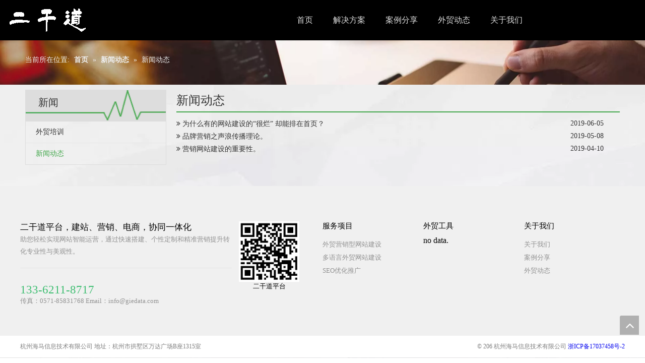

--- FILE ---
content_type: text/html;charset=utf-8
request_url: http://www.giedata.com/ic268014.html
body_size: 12170
content:
<!DOCTYPE html> <html lang="zh" prefix="og: http://ogp.me/ns#" style="height: auto;"> <head> <title>杭州海马信息技术有限公司</title> <meta name="keywords" content=""/> <meta name="description" content=""/> <link data-type="dns-prefetch" data-domain="jmrorwxhjinlln5q.leadongcdn.com" rel="dns-prefetch" href="//jmrorwxhjinlln5q.leadongcdn.com"> <link data-type="dns-prefetch" data-domain="iprorwxhjinlln5q.leadongcdn.com" rel="dns-prefetch" href="//iprorwxhjinlln5q.leadongcdn.com"> <link data-type="dns-prefetch" data-domain="rqrorwxhjinlln5q.leadongcdn.com" rel="dns-prefetch" href="//rqrorwxhjinlln5q.leadongcdn.com"> <link rel="amphtml" href="http://www.giedata.com/amp/ic268014.html"/> <link rel="canonical" href="/ic268014.html"/> <meta name="applicable-device" content="pc,mobile"/> <meta http-equiv="Cache-Control" content="no-transform"/> <meta http-equiv="X-UA-Compatible" content="IE=edge"/> <meta name="renderer" content="webkit"/> <meta http-equiv="Content-Type" content="text/html; charset=utf-8"/> <meta name="viewport" content="width=device-width, initial-scale=1, user-scalable=no"/> <link rel="icon" href="//iprorwxhjinlln5q.leadongcdn.com/cloud/lmBqoKmkRloSnnrlipnq/favicon.ico"> <link type="text/css" rel="stylesheet" href="//iprorwxhjinlln5q.leadongcdn.com/concat/tpiiKBwdaaRyiSqomjqiporlmkl/static/assets/widget/style/component/articlecategory/slightsubmenu.css,/static/assets/widget/style/component/articlecategory/articlecategory.css,/static/assets/widget/style/component/bindAccount/bindAccount.css,/static/assets/widget/style/component/userLoginStatus/userLoginStatus.css,/develop/aIKfApUKhnGg-cmAfUpKVJisE-GvUApKfKKUAU-jnBqrKpiprrjkiklrir-jmBqrKmijrqjriolijr/style.css,/static/assets/widget/style/component/faqList/faqList.css,/static/assets/widget/style/component/articleListNew/public/public.css,/static/assets/widget/script/plugins/smartmenu/css/navigation.css,/static/assets/widget/style/component/position/position.css,/static/assets/style/bootstrap/cus.bootstrap.grid.system.css,/static/assets/style/fontAwesome/4.7.0/css/font-awesome.css,/static/assets/style/iconfont/iconfont.css,/static/assets/widget/script/plugins/gallery/colorbox/colorbox.css,/static/assets/style/bootstrap/cus.bootstrap.grid.system.split.css"/> <link type="text/css" rel="stylesheet" href="//rqrorwxhjinlln5q.leadongcdn.com/concat/vmirKB6wwzRyiSqomjqiporlmkl/static/assets/widget/script/plugins/picture/animate.css,/static/assets/widget/style/component/pictureNew/widget_setting_description/picture.description.css,/static/assets/widget/style/component/pictureNew/public/public.css"/> <link href="//jmrorwxhjinlln5q.leadongcdn.com/theme/ipjkKBkolmSRonmkRliSljnnRloSRmjSirroimijiprrnr/style/style.css" type="text/css" rel="stylesheet" data-theme="true" data-static="false"/><style>@media(min-width:990px){[data-type="rows"][data-level="rows"]{display:flex}}</style> <style guid='u_93dad5181b3541f2a60fe6de0d290e0b' emptyRender='true' placeholder='true' type='text/css'></style> <link href="//iprorwxhjinlln5q.leadongcdn.com/site-res/rrkkKBkolmSRjinllnSRrqkmrnRliSkjmklnRpjSjrrkiiiriikoRriSqokkrjmnrrrrSRnk.css?1672917684039" rel="stylesheet" data-extStyle="true" type="text/css" data-extAttr="20230110111630"/><style guid='c377bb1d-6b43-4034-a86c-dbf56f696ee8' pm_pageStaticHack='' forJump='true' respond='true' jumpName='respond' pm_styles='respond' type='text/css'>.backstage-stwidgets-settingwrap .sitewidget-articleListNew-20150121121016 .sitewidget-bd .txtl{text-align:left}.backstage-stwidgets-settingwrap .sitewidget-articleListNew-20150121121016 .sitewidget-bd .txtc{text-align:center}.backstage-stwidgets-settingwrap .sitewidget-articleListNew-20150121121016 .sitewidget-bd .txtr{text-align:right}</style><script type="text/javascript" src="//rqrorwxhjinlln5q.leadongcdn.com/static/t-7qBmBKiKqomjqiporlmkj/assets/script/jquery-1.11.0.concat.js"></script> <script type="text/javascript" src="//jmrorwxhjinlln5q.leadongcdn.com/develop/aIKfApUKhnGg-dRfKApUgJDEO-GvUApKfKKUAU-joBqrKpiprqioiqlnlj-jmBqrKmijrqjriolijr/xlx23list.js"></script> <script guid='00a84ad3-5691-4a43-985c-1941643677b6' pm_pageStaticHack='true' jumpName='head' pm_scripts='head' type='text/javascript'>try{(function(window,undefined){var phoenixSite=window.phoenixSite||(window.phoenixSite={});phoenixSite.lanEdition="ZH_CN";var page=phoenixSite.page||(phoenixSite.page={});page.cdnUrl="//iprorwxhjinlln5q.leadongcdn.com";page.siteUrl="http://www.giedata.com";page.lanEdition=phoenixSite.lanEdition;page._menu_prefix="";page._pId="iFApKcUeYPfE";phoenixSite._sViewMode="true";phoenixSite._templateSupport="true";phoenixSite._singlePublish="false"})(this)}catch(e){try{console&&console.log&&console.log(e)}catch(e){}};</script> <!--[if lt IE 9]><style guid='u_ff0361ef01c14818b860cffc5877a6cd' type='text/css'>.col-md-1,.col-md-2,.col-md-3,.col-md-4,.col-md-5,.col-md-6,.col-md-7,.col-md-8,.col-md-9,.col-md-10,.col-md-11,.col-md-12{float:left}.col-md-12{width:100%}.col-md-11{width:91.66666666666666%}.col-md-10{width:83.33333333333334%}.col-md-9{width:75%}.col-md-8{width:66.66666666666666%}.col-md-7{width:58.333333333333336%}.col-md-6{width:50%}.col-md-5{width:41.66666666666667%}.col-md-4{width:33.33333333333333%;*width:33.2%}.col-md-3{width:25%}.col-md-2{width:16.666666666666664%}.col-md-1{width:8.333333333333332%}</style> <script src="//rqrorwxhjinlln5q.leadongcdn.com/static/assets/script/plugins/bootstrap/respond.src.js?_=1672917684039"></script> <link href="//jmrorwxhjinlln5q.leadongcdn.com/respond-proxy.html" id="respond-proxy" rel="respond-proxy"/> <link href="/assets/respond/respond.proxy.gif" id="respond-redirect" rel="respond-redirect"/> <script src="/assets/respond/respond.proxy.js?_=1672917684039"></script><![endif]--> <script id='u_a0fb824dda504bcbb4148b11c876a7d4' guid='u_a0fb824dda504bcbb4148b11c876a7d4' pm_script='init_top' type='text/javascript'>try{(function(window,undefined){var datalazyloadDefaultOptions=window.datalazyloadDefaultOptions||(window.datalazyloadDefaultOptions={});datalazyloadDefaultOptions["version"]="2.0.1";datalazyloadDefaultOptions["isMobileViewer"]="false";datalazyloadDefaultOptions["hasCLSOptimizeAuth"]="false";datalazyloadDefaultOptions["_version"]="2.0.0";datalazyloadDefaultOptions["isPcOptViewer"]="true";datalazyloadDefaultOptions["isPcOptViewer"]="false"})(this)}catch(e){try{console&&console.log&&console.log(e)}catch(e){}};</script> <script id='u_b7300f9bc1c845b982119329121f7145' guid='u_b7300f9bc1c845b982119329121f7145' type='text/javascript'>try{var thisUrl=location.host;var referUrl=document.referrer;if(referUrl.indexOf(thisUrl)==-1)localStorage.setItem("landedPage",document.URL)}catch(e){try{console&&console.log&&console.log(e)}catch(e){}};</script> </head> <body class=" frontend-body-canvas"> <div id='backstage-headArea' headFlag='1'><div class="outerContainer" data-mobileBg="true" id="outerContainer_1470302588440" data-type="outerContainer" data-level="rows"><div class="container-opened" data-type="container" data-level="rows" cnttype="backstage-container-mark"><div class="row" data-type="rows" data-level="rows" data-attr-xs="null" data-attr-sm="null"><div class="col-md-2" id="column_1470302575873" data-type="columns" data-level="columns"><div id="location_1470302575875" data-type="locations" data-level="rows"><div class="backstage-stwidgets-settingwrap" scope="0" settingId="eNfpPVOqMCmE" id="component_eNfpPVOqMCmE" relationCommonId="iFApKcUeYPfE" classAttr="sitewidget-logo-20190521160319"> <div class="sitewidget-pictureNew sitewidget-logo sitewidget-logo-20190521160319"> <div class="sitewidget-bd"> <style>.sitewidget-logo-20190521160319 img{filter:blur(0);transition:filter .5s ease}</style> <div class="picture-resize-wrap " style="position: relative; width: 100%; text-align: left; "> <span class="picture-wrap pic-style-default 666 " data-ee="" id="picture-wrap-eNfpPVOqMCmE" style="display: inline-block; position: relative;max-width: 100%;"> <a class="imgBox mobile-imgBox" style="display: inline-block; position: relative;max-width: 100%;" href="/index.html" target="_blank" rel="noopener"> <img src="//iprorwxhjinlln5q.leadongcdn.com/cloud/lmBqoKmkRloSonnmqinp/hmlogo.png" alt="hmlogo" title="hmlogo" phoenixLazyload='true'/> </a> </span> </div> </div> </div> </div> <script type="text/x-pc-opt-script" data-id="eNfpPVOqMCmE" data-alias="logo" data-jsOptimization='true'>(function(window,$,undefined){try{(function(window,$,undefined){var respSetting={},temp;$(function(){$("#picture-wrap-eNfpPVOqMCmE").on("webkitAnimationEnd webkitTransitionEnd mozAnimationEnd MSAnimationEnd oanimationend animationend",function(){var rmClass="animated bounce zoomIn pulse rotateIn swing fadeIn bounceInDown bounceInLeft bounceInRight bounceInUp fadeInDownBig fadeInLeftBig fadeInRightBig fadeInUpBig zoomInDown zoomInLeft zoomInRight zoomInUp";$(this).removeClass(rmClass)});var version=
$.trim("20200313131553");if(!!!version)version=undefined;if(phoenixSite.phoenixCompSettings&&typeof phoenixSite.phoenixCompSettings.logo!=="undefined"&&phoenixSite.phoenixCompSettings.logo.version==version&&typeof phoenixSite.phoenixCompSettings.logo.logoLoadEffect=="function"){phoenixSite.phoenixCompSettings.logo.logoLoadEffect("eNfpPVOqMCmE",".sitewidget-logo-20190521160319","","",respSetting);if(!!phoenixSite.phoenixCompSettings.logo.version&&phoenixSite.phoenixCompSettings.logo.version!="1.0.0")loadAnimationCss();
return}var resourceUrl="//iprorwxhjinlln5q.leadongcdn.com/static/assets/widget/script/compsettings/comp.logo.settings.js?_\x3d1672917684039";if(phoenixSite&&phoenixSite.page){var cdnUrl=phoenixSite.page.cdnUrl;resourceUrl=cdnUrl+"/static/assets/widget/script/compsettings/comp.logo.settings.js?_\x3d1672917684039"}var callback=function(){phoenixSite.phoenixCompSettings.logo.logoLoadEffect("eNfpPVOqMCmE",".sitewidget-logo-20190521160319","","",respSetting);if(!!phoenixSite.phoenixCompSettings.logo.version&&
phoenixSite.phoenixCompSettings.logo.version!="1.0.0")loadAnimationCss()};if(phoenixSite.cachedScript)phoenixSite.cachedScript(resourceUrl,callback());else $.getScript(resourceUrl,callback())});function loadAnimationCss(){var link=document.createElement("link");link.rel="stylesheet";link.type="text/css";link.href="//rqrorwxhjinlln5q.leadongcdn.com/static/assets/widget/script/plugins/picture/animate.css?1672917684039";var head=document.getElementsByTagName("head")[0];head.appendChild(link)}})(window,
jQuery)}catch(e){try{console&&console.log&&console.log(e)}catch(e){}}})(window,$);</script> </div></div><div class="col-md-8" id="column_1470551360437" data-type="columns" data-level="columns"><div id="location_1470551360438" data-type="locations" data-level="rows"><div class="backstage-stwidgets-settingwrap" scope="0" settingId="jEUpkVgfNcet" id="component_jEUpkVgfNcet" relationCommonId="iFApKcUeYPfE" classAttr="sitewidget-navigation_style-20160807142710"> <div class="sitewidget-navigation_style sitewidget-navnew fix sitewidget-navigation_style-20160807142710 navnew-wide-style中文dWQWpwNINq navnew-style中文dWQWpwNINq "> <div class="navnew-thumb" style="background-color:rgb(72, 72, 72)"> <p class="navnew-thumb-title sitewidget-bd" style="color:#fff; font-size:16px;"> 菜单 </p> <a href="javascript:;" class="navnew-thumb-fix"> <span class="nav-thumb-ham first" style="background-color:#fff"></span> <span class="nav-thumb-ham second" style="background-color:#fff"></span> <span class="nav-thumb-ham third" style="background-color:#fff"></span> </a> </div> <ul class="navnew smsmart navnew-wide-substyle-new0 "> <li id="parent_0" class="navnew-item navLv1 " data-visible="1"> <a id="nav_3712334" target="_self" rel="" class="navnew-link" data-currentIndex="" href="/"><i class="icon "></i><span class="text-width">首页</span> </a> <span class="navnew-separator"></span> </li> <li id="parent_1" class="navnew-item navLv1 " data-visible="1"> <a id="nav_3712284" target="_self" rel="" class="navnew-link" data-currentIndex="" href="/chanpinjifuwu.html"><i class="icon "></i><span class="text-width">解决方案</span> </a> <span class="navnew-separator"></span> <ul class="navnew-sub1"> <li class="navnew-sub1-item navLv2" data-visible="1"> <a id="nav_4270514" class="navnew-sub1-link" target="_self" rel="" data-currentIndex='' href="/webdesign.html"> <i class="icon undefined"></i>外贸营销型网站建设</a> </li> <li class="navnew-sub1-item navLv2" data-visible="1"> <a id="nav_4270524" class="navnew-sub1-link" target="_self" rel="" data-currentIndex='' href="/multi-language.html"> <i class="icon undefined"></i>多语言外贸网站建设</a> </li> <li class="navnew-sub1-item navLv2" data-visible="1"> <a id="nav_4270534" class="navnew-sub1-link" target="_self" rel="" data-currentIndex='' href="/SEO.html"> <i class="icon undefined"></i>SEO优化推广</a> </li> </ul> </li> <li id="parent_2" class="navnew-item navLv1 " data-visible="1"> <a id="nav_3712294" target="_self" rel="" class="navnew-link" data-currentIndex="" href="/wangzhanzhuti.html"><i class="icon "></i><span class="text-width">案例分享</span> </a> <span class="navnew-separator"></span> </li> <li id="parent_3" class="navnew-item navLv1 " data-visible="1"> <a id="nav_3712344" target="_self" rel="" class="navnew-link" data-currentIndex="" href="/Foreign-trade.html"><i class="icon "></i><span class="text-width">外贸动态</span> </a> <span class="navnew-separator"></span> </li> <li id="parent_4" class="navnew-item navLv1 " data-visible="1"> <a id="nav_3712274" target="_self" rel="" class="navnew-link" data-currentIndex="" href="/aboutus.html"><i class="icon "></i><span class="text-width">关于我们</span> </a> <span class="navnew-separator"></span> </li> </ul> </div> </div> <script type="text/x-pc-opt-script" data-id="jEUpkVgfNcet" data-alias="navigation_style" data-jsOptimization='true'>(function(window,$,undefined){try{$(function(){if(phoenixSite.phoenixCompSettings&&typeof phoenixSite.phoenixCompSettings.navigation_style!=="undefined"&&typeof phoenixSite.phoenixCompSettings.navigation_style.navigationStyle=="function"){phoenixSite.phoenixCompSettings.navigation_style.navigationStyle(".sitewidget-navigation_style-20160807142710","","navnew-wide-substyle-new0","2","0","100px","0","0");return}$.getScript("//jmrorwxhjinlln5q.leadongcdn.com/static/assets/widget/script/compsettings/comp.navigation_style.settings.js?_\x3d1762575621975",
function(){phoenixSite.phoenixCompSettings.navigation_style.navigationStyle(".sitewidget-navigation_style-20160807142710","","navnew-wide-substyle-new0","2","0","100px","0","0")})})}catch(e){try{console&&console.log&&console.log(e)}catch(e){}}})(window,$);</script> </div></div><div class="col-md-2" id="column_1473668323836" data-type="columns" data-level="columns"><div id="location_1473668323837" data-type="locations" data-level="rows"><script id='u_edf136bc6957492ea3ef9418895fb00d' guid='u_5f79806bd18242fc8a81009aea1dcae4' renderEmptyFake='true' pm_script='u_edf136bc6957492ea3ef9418895fb00d' jumpTo='dynamic' type='text/javascript'></script> </div></div></div></div></div><script type="text" attr="mobileHeadArea">{"mobilenHeadBtnFlage":"false","mobilenHeadBgcolor":null,"mobilenHeadFontcolor":null}</script></div><div id="backstage-bodyArea"><div class="outerContainer" data-mobileBg="true" id="outerContainer_1425366742592" data-type="outerContainer" data-level="rows"><div class="container" data-type="container" data-level="rows" cnttype="backstage-container-mark"><div class="row" data-type="rows" data-level="rows" data-attr-xs="" data-attr-sm=""><div class="col-md-12" id="column_1425366736068" data-type="columns" data-level="columns"><div id="location_1425366736069" data-type="locations" data-level="rows"><div class="backstage-stwidgets-settingwrap" scope="0" settingId="hIpAPgBKiWyj" id="component_hIpAPgBKiWyj" relationCommonId="iFApKcUeYPfE" classAttr="sitewidget-position-20150126161948"> <div class="sitewidget-position sitewidget-position-20150126161948"> <div class="sitewidget-bd fix "> <span class="sitewidget-position-description sitewidget-position-icon">当前所在位置:</span> <span itemprop="itemListElement" itemscope="" itemtype="https://schema.org/ListItem"> <a itemprop="item" href="/"> <span itemprop="name">首页</span> </a> <meta itemprop="position" content="1"> </span> &raquo; <span itemprop="itemListElement" itemscope="" itemtype="https://schema.org/ListItem"> <a itemprop="item" href="/news.html"> <span itemprop="name">新闻动态</span> </a> <meta itemprop="position" content="2"> </span> &raquo; <span class="sitewidget-position-current">新闻动态</span> </div> </div> <script type="text/x-pc-opt-script" data-id="hIpAPgBKiWyj" data-alias="position" data-jsOptimization='true'>(function(window,$,undefined){})(window,$);</script> </div> </div></div></div></div></div><div class="outerContainer" data-mobileBg="true" id="outerContainer_1417068104812" data-type="outerContainer" data-level="rows"><div class="container" data-type="container" data-level="rows" cnttype="backstage-container-mark"><div class="row" data-type="rows" data-level="rows" data-attr-xs="" data-attr-sm=""><div class="col-md-3" id="column_1422258066557" data-type="columns" data-level="columns"><div class="row" data-type="rows" data-level="rows"><div class="col-md-12" id="column_1423186953944" data-type="columns" data-level="columns"><div id="location_1423186953945" data-type="locations" data-level="rows"><div class="backstage-stwidgets-settingwrap" scope="0" settingId="kIfUuqVKDGwZ" data-speedType="hight" id="component_kIfUuqVKDGwZ" relationCommonId="iFApKcUeYPfE" classAttr="sitewidget-articleCate-20150206094322"> <div class="sitewidget-articlecategory sitewidget-articleCate-20150206094322 category-default-gray"> <div class="sitewidget-hd"> <h2>新闻<span class="sitewidget-thumb todown"><i class="fa fa-angle-down" aria-hidden="true"></i></span></h2> </div> <div class="sitewidget-bd"> <ul id="" class="submenu-default-gray slight-submenu-wrap "> <li class="artLi "> <a class=" " href="/ic258014.html" title="外贸培训">外贸培训</a> </li> <li class="artLi on "> <a class=" " href="/ic268014.html" title="新闻动态">新闻动态</a> </li> </ul> </div> </div> <script type="text/x-pc-opt-script" data-id="kIfUuqVKDGwZ" data-alias="articleCate" data-jsOptimization='true'>(function(window,$,undefined){try{$(function(){phoenixSite.sitewidgets.articlecategoryThumbToggle(".sitewidget-articleCate-20150206094322");$(".sitewidget-articleCate-20150206094322 .artLi.on").parents(".artLi").each(function(){$(this).addClass("on")})})}catch(e){try{console&&console.log&&console.log(e)}catch(e){}}try{(function(window,$,undefined){$(function(){$(".sitewidget-articleCate-20150206094322 .with-submenu,.sitewidget-articleCate-20150206094322 .submenu-default-gray").slightSubmenu({buttonActivateEvents:"click click",
submenuOpeneTime:400});$(".sitewidget-articleCate-20150206094322 .submenu-default-simple").slightSubmenu({buttonActivateEvents:"click click",submenuOpeneTime:10})});$(function(){var subListOn=$(".sitewidget-articleCate-20150206094322 .slight-submenu-wrap ul .on");if(subListOn.length){subListOn.parent().show();subListOn.parent().siblings(".slight-submenu-button").addClass("opened")}})})(window,jQuery)}catch(e){try{console&&console.log&&console.log(e)}catch(e){}}try{$(function(){})}catch(e){try{console&&
console.log&&console.log(e)}catch(e){}}})(window,$);</script> </div> </div></div></div></div><div class="col-md-9" id="column_846b1415737845e69bdefa3da2ff43e8" data-type="columns" data-level="columns"><div id="location_1417068170363" data-type="locations" data-level="rows"> <style>.sitewidget-articleListNew-20150121121016 em{font-style:italic}</style> <div class="backstage-stwidgets-settingwrap" scope="0" settingId="UCAKkVBfDjpZ" data-speedType="hight" id="component_UCAKkVBfDjpZ" relationCommonId="iFApKcUeYPfE" classAttr="sitewidget-articleListNew-20150121121016" name="articleListNew"> <div class="sitewidget-articlelist sitewidget-articleListNew-20150121121016"> <div class="sitewidget-hd"> <h2>新闻动态</h2> </div> <div class="sitewidget-bd"> <div> </div> <div class="sitewidget-prodlist-description"></div> <div class="articlelist-onecolumn articlelist-scroll-event "> <ul class="fix"> <li class="articlelist-item"> <div class="fix"> <div class="article-column-title"> <div class=""> <div class="article-title-ellipsis article-padding article-no-padding-left "> <a><i class="fa fa-angle-double-right"></i></a> <a href="/id3013035.html" title="为什么有的网站建设的“很烂” 却能排在首页？" class="article-column-links">为什么有的网站建设的“很烂” 却能排在首页？</a> </div> </div> </div> <span class="article-column-time"> 2019-06-05 </span> </div> </li> <li class="articlelist-item"> <div class="fix"> <div class="article-column-title"> <div class=""> <div class="article-title-ellipsis article-padding article-no-padding-left "> <a><i class="fa fa-angle-double-right"></i></a> <a href="/id3313035.html" title="品牌营销之声浪传播理论。" class="article-column-links">品牌营销之声浪传播理论。</a> </div> </div> </div> <span class="article-column-time"> 2019-05-08 </span> </div> </li> <li class="articlelist-item"> <div class="fix"> <div class="article-column-title"> <div class=""> <div class="article-title-ellipsis article-padding article-no-padding-left "> <a><i class="fa fa-angle-double-right"></i></a> <a href="/id3923035.html" title="营销网站建设的重要性。" class="article-column-links">营销网站建设的重要性。</a> </div> </div> </div> <span class="article-column-time"> 2019-04-10 </span> </div> </li> </ul> </div> <div class="paging-wrap txtl fix"> </div> </div> </div> </div> <script type="text/x-pc-opt-script" data-id="UCAKkVBfDjpZ" data-alias="articleListNew" data-jsOptimization='true'>(function(window,$,undefined){try{(function(window,jQuery,undefined){$(function(){var categoryIdPagination="eEKpAUWFbdfZ";if(categoryIdPagination=="-1")$.cookie("PFCCA","",{expires:-1});else $.cookie("PFCCA","infoGroupId_"+categoryIdPagination,{expires:24*60*60,path:"/"})})})(window,jQuery)}catch(e){try{console&&console.log&&console.log(e)}catch(e){}}try{$(function(){})}catch(e){try{console&&console.log&&console.log(e)}catch(e){}}try{var sitewidgets=phoenixSite.sitewidgets;if(!sitewidgets.jumpToPage||
!sitewidgets.ajaxJumpToPage||!sitewidgets.userDomainAjaxJumpToPage){sitewidgets.jumpToPage=function(pageClass,settingId,herf){var jumpPageNum=$("#jumpPageNum"+settingId).val();if(sitewidgets.page_count(jumpPageNum,pageClass,settingId))return;if(jumpPageNum==1){herf=herf.replace("PAGE_NUM",jumpPageNum+"");if(herf.endsWith("-p1.html"))herf=herf.replace(/-p1.html/g,".html");else if(herf.endsWith("-p1"))herf=herf.replace(/-p1/g,"");else if(herf.endsWith("page-1"))herf=herf.replace(/page-1/g,"")}else herf=
herf.replace("PAGE_NUM",parseInt(jumpPageNum));window.location.href=herf};sitewidgets.ajaxJumpToPage=function(pageClass,ajaxFunctionName,settingId,ajaxParam){var jumpPageNum=$("#jumpPageNum"+settingId).val();if(sitewidgets.page_count(jumpPageNum,pageClass,settingId))return;eval(ajaxFunctionName+"('"+settingId+"','"+jumpPageNum+"','"+ajaxParam+"')")};sitewidgets.userDomainAjaxJumpToPage=function(pageClass,settingId,ajaxFunctionName){var jumpPageNum=$("#jumpPageNum"+settingId).val();if(sitewidgets.page_count(jumpPageNum,
pageClass,settingId))return;eval(ajaxFunctionName+"('"+jumpPageNum+"')")};sitewidgets.page_count=function(jumpPageNum,pageClass,settingId){if(jumpPageNum=="")return true;if(isNaN(parseInt(jumpPageNum)))return true;if(parseInt(jumpPageNum)<1)return true;var lastNum=$("."+pageClass+'[data-mark\x3d"'+settingId+'"] a:not(#nextPage):last').html();if(parseInt(jumpPageNum)>parseInt(lastNum))return true}}}catch(e){try{console&&console.log&&console.log(e)}catch(e){}}})(window,$);</script> </div></div></div></div></div><div class="outerContainer" data-mobileBg="true" id="outerContainer_1471232999024" data-type="outerContainer" data-level="rows"><div class="container" data-type="container" data-level="rows" cnttype="backstage-container-mark"><div class="row" data-type="rows" data-level="rows" data-attr-xs="" data-attr-sm=""><div class="col-md-12" id="column_1471232971596" data-type="columns" data-level="columns"><div id="location_1471232971599" data-type="locations" data-level="rows"><div class="backstage-stwidgets-settingwrap" id="component_UgKUPBLpFMqZ" data-scope="0" data-settingId="UgKUPBLpFMqZ" data-relationCommonId="iFApKcUeYPfE" data-classAttr="sitewidget-placeHolder-20160815115020"> <div class="sitewidget-placeholder sitewidget-placeHolder-20160815115020"> <div class="sitewidget-bd"> <div class="resizee" style="height:30px"></div> </div> </div> <script type="text/x-pc-opt-script" data-id="UgKUPBLpFMqZ" data-alias="placeHolder" data-jsOptimization='true'>(function(window,$,undefined){})(window,$);</script></div> </div></div></div></div></div></div><div id='backstage-footArea' footFlag='1'> <div class="siteblocks-setting-wrap aIKfApUKhnGg_20190227104621 siteblocks-OGKApUfKYrMg-20190827150719" id="siteblocks-setting-wrap-dLKfvAWNQugj" data-settingId="dLKfvAWNQugj" data-versionNo="20190227104621" data-level="rows" data-type="siteblocks" data-mobileBg="true" data-classAttr="siteblocks-OGKApUfKYrMg-20190827150719" data-appId="2861" data-encodeAppId="aIKfApUKhnGg" data-purchased="true" data-hide-node=""> <div class="siteblocks-container" style='' data-module-radio="" data-module-width=""> <style>#siteblocks-setting-wrap-dLKfvAWNQugj .xlx23-item-inner-wrapper li a:hover{color:#3fbe72}</style> <i></i> <div class="xlx23-container"> <div class="xlx23-inner-wrapper"> <div class="xlx23-top-wrapper"> <div class="xlx23-info-wrapper"> <div class="xlx23-info-left-wrapper"> <div class="xlx23-info-top-wrapper"> <div class="backstage-blocksEditor-wrap" data-wrap-type="1" data-storage="0" data-blocksEditor-type="phoenix_blocks_text" data-auto_uuid=278a61ad-9de7-4f8a-838c-21b62d583f29><span>二干道平台，建站、营销、电商，协同一体化</span> <span style="color: rgb(145, 145, 145); font-size: 13px; display: inline !important;">助您轻松实现网站智能运营，通过快速搭建、个性定制和精准营销提升转化专业性与美观性。</span></div> </div> <div class="xlx23-info-bottom-wrapper"> <div class="backstage-blocksEditor-wrap" data-wrap-type="1" data-storage="0" data-blocksEditor-type="phoenix_blocks_text" data-auto_uuid=a9b40f85-e52d-4beb-8703-4ecec7397e69><span></span><span style="display: inline !important;">133-6211-8717</span><span> </span> <span style="color: rgb(145, 145, 145); font-size: 13px; display: inline !important;">传真：0571-85831768 Email：info@giedata.com</span></div> </div> </div> <div class="xlx23-info-right-wrapper"> <div class="xlx23-qrcode-wrapper"> <div class="backstage-blocksEditor-wrap" data-wrap-type="1" data-storage="0" data-blocksEditor-type="phoenix_blocks_image" data-auto_uuid=90a2998e-ca17-409b-8608-cc9a19887fd4><div class="backstage-componet" data-suggest_width="120" data-suggest_height="120"> <div class="backstage-componet-bd"> <a class="blocks-image" href=""> <img class="lazyimg" data-original="http://iprorwxhjinlln5q.leadongcdn.com/cloud/irBqjKlqRilSijjkmkjo/1534470330.png" alt="" title=""> </a> </div> </div></div> </div> <div class="xlx23-name-wrapper"> <div class="backstage-blocksEditor-wrap" data-wrap-type="1" data-storage="0" data-blocksEditor-type="phoenix_blocks_text" data-auto_uuid=a57c3536-d2e3-410a-bc1c-ee30d6e54bf5>二干道平台</div> </div> </div> </div> <div class="xlx23-nav-wrapper"> <div class="xlx23-nav-list-wrapper"> <ul class="xlx23-nav-list"> <li> <div class="xlx23-item-inner-wrapper"> <div class="xlx23-title-wrapper"> <div class="backstage-blocksEditor-wrap" data-wrap-type="1" data-storage="0" data-blocksEditor-type="phoenix_blocks_text" data-auto_uuid=cb681f56-5520-4a25-916b-c77ae5929502>服务项目</div><i class="fa fa-angle-down"></i> </div> <div class="xlx23-smlist-wrapper"> <div class="backstage-blocksEditor-wrap navigation" data-wrap-type="1" data-relate-appId="PDUfKpAKpcOV" data-storage="1" data-blocksEditor-type="phoenix_blocks_navigation" data-auto_uuid=ee782a4c-1197-4885-b140-63eadb07d8ce><div class="quick-nav-list"> <ul> <li> <a title="外贸营销型网站建设" target="" href="/webdesign.html"> 外贸营销型网站建设 </a> </li> <li> <a title="多语言外贸网站建设" target="" href="/multi-language.html"> 多语言外贸网站建设 </a> </li> <li> <a title="SEO优化推广" target="" href="/SEO.html"> SEO优化推广 </a> </li> </ul> </div></div> </div> </div> </li> <li> <div class="xlx23-item-inner-wrapper"> <div class="xlx23-title-wrapper"> <div class="backstage-blocksEditor-wrap" data-wrap-type="1" data-storage="0" data-blocksEditor-type="phoenix_blocks_text" data-auto_uuid=35202117-7447-4ec7-9a3f-209c2c557652>外贸工具</div><i class="fa fa-angle-down"></i> </div> <div class="xlx23-smlist-wrapper"> <div class="backstage-blocksEditor-wrap navigation" data-wrap-type="1" data-relate-appId="PDUfKpAKpcOV" data-storage="1" data-blocksEditor-type="phoenix_blocks_navigation" data-auto_uuid=3dd180f8-3154-4c1a-bca4-aed211e313de><div class="quick-nav-list"> <ul> no data. </ul> </div></div> </div> </div> </li> <li> <div class="xlx23-item-inner-wrapper"> <div class="xlx23-title-wrapper"> <div class="backstage-blocksEditor-wrap" data-wrap-type="1" data-storage="0" data-blocksEditor-type="phoenix_blocks_text" data-auto_uuid=1486a6ae-6786-4009-a63c-eab064eec74b>关于我们</div><i class="fa fa-angle-down"></i> </div> <div class="xlx23-smlist-wrapper"> <div class="backstage-blocksEditor-wrap navigation" data-wrap-type="1" data-relate-appId="PDUfKpAKpcOV" data-storage="1" data-blocksEditor-type="phoenix_blocks_navigation" data-auto_uuid=6c1deb31-dd90-4fca-8522-0d61edec3151><div class="quick-nav-list"> <ul> <li> <a title="关于我们" target="" href="/aboutus.html"> 关于我们 </a> </li> <li> <a title="案例分享" target="" href="/cases.html"> 案例分享 </a> </li> <li> <a title="外贸动态" target="" href="/Foreign-trade.html"> 外贸动态 </a> </li> </ul> </div></div> </div> </div> </li> </ul> </div> </div> </div> <div class="xlx23-bottom-wrapper"> <div class="xlx23-bottom-inner-wrapper"> <div class="xlx23-left-text-wrapper"> <div class="backstage-blocksEditor-wrap" data-wrap-type="1" data-storage="0" data-blocksEditor-type="phoenix_blocks_text" data-auto_uuid=c2ac0a48-6e50-4db4-b26d-cbb585e496cb>杭州海马信息技术有限公司 地址：杭州市拱墅区万达广场B座1315室</div> </div> <div class="xlx23-right-text-wrapper"> <div class="backstage-blocksEditor-wrap" data-wrap-type="1" data-storage="0" data-blocksEditor-type="phoenix_blocks_text" data-auto_uuid=336627fb-6b08-4204-a5c5-233131b47114>© 206 杭州海马信息技术有限公司<a data-cke-saved-href="https://beian.miit.gov.cn" href="https://beian.miit.gov.cn"> 浙ICP备17037458号-2</a></div> </div> </div> </div> </div> </div> </div> <input type="hidden" name="appIsDev" value="0"/> </div> </div> <script type="text/javascript" src="//iprorwxhjinlln5q.leadongcdn.com/concat/mliiKBxay2SRoijqimoqlpkr5k/static/assets/widget/script/plugins/lazysizes.min.js,/static/assets/widget/script/plugins/gallery/colorbox/jquery.colorbox.js,/static/assets/script/plugins/labjs/lab_v2.js,/static/assets/script/plugins/labjs/optimization.js,/static/assets/script/phoenix/phoenixsite.js,/static/assets/script/phoenix/phoenix_form_popup.js,/static/assets/script/phoenix/phoenix_picture_popup.js"></script> <script type="text/javascript" src="//rqrorwxhjinlln5q.leadongcdn.com/concat/4jirKBy4xwReiSqomjqiporlmkl/static/assets/script/phoenix/phoenix_il8n.js,/static/assets/widget/script/compsettings/comp.userStatus.settings.js,/static/assets/widget/script/plugins/popBox/popBox.js,/static/assets/script/plugins/cryptojs/crypto-js.js"></script> <script type="text/javascript" src="//jmrorwxhjinlln5q.leadongcdn.com/static/t-olBqBKiKoxiwmo7n/assets/widget/script/plugins/slightsubmenu/jquery.slight.submenu.js"></script> <script guid='1c7a8002-61c8-4344-b655-6ad4ffd55ae4' pm_pageStaticHack='' forJump='true' jumpName='dynamic' pm_scripts='dynamic' type='text/javascript'>try{(function(window,$,undefined){var dynamicElementId="u_edf136bc6957492ea3ef9418895fb00d";var settingId="emApuqBUvFfE";var relationCommonId="iFApKcUeYPfE";var componentAlias="462f7574682b774a512f2f4b39677470566f43756d747034486e37574d366a4a";var staticUpdateVersion="ipBjVKrWWVik";var _version_="2.0.1";if(!!!dynamicElementId||!!!settingId||!!!relationCommonId||!!!componentAlias)return;var nomalViewAjaxMode="false";var ajaxUrl="/phoenix/admin/component/dynamic/"+settingId+"/"+relationCommonId+"/"+
componentAlias;var ajaxOption={url:ajaxUrl,type:"post",cache:false,dataType:"html"};var postData=ajaxOption["data"]||{};$.extend(postData,{"staticUpdateVersion":staticUpdateVersion});$.extend(postData,{"__lj__":typeof $LAB!="undefined"&&!!$LAB});$.extend(postData,{"__ls__":typeof window.LABHelper!="undefined"&&typeof window.LABHelper.loadCss!="undefined"&&!!window.LABHelper.loadCss});$.extend(postData,{"nomalViewAjaxMode":nomalViewAjaxMode});var isSinglePublishMode=false;if(typeof window.phoenixSite!=
"undefined"&&typeof window.phoenixSite._sViewMode!="undefined"&&window.phoenixSite._sViewMode=="true"&&typeof window.phoenixSite._singlePublish!="undefined")isSinglePublishMode=window.phoenixSite._singlePublish;$.extend(postData,{"singlePublishMode":isSinglePublishMode});ajaxOption["data"]=postData;$.ajax(ajaxOption).fail(function(jqXHR,textStatus,errorThrown){$("#"+dynamicElementId).remove()}).done(function(response,textStatus,jqXHR){if(!!!response){$("#"+dynamicElementId).remove();return}if(response.indexOf("frontend-body-canvas")!=
-1){location.reload();return}$("#"+dynamicElementId).replaceWith(response)}).always(function(response,textStatus,jqXHR){})})(window,jQuery)}catch(e){try{console&&console.log&&console.log(e)}catch(e){}};</script><script guid='01997822-889d-495a-9afe-f017d64a2f99' pm_pageStaticHack='' pm_scripts='bottom' type='text/javascript'>try{(function(window,$){$(function(){typeof respond!="undefined"&&respond.ext&&respond.ext.push($("#component_jEUpkVgfNcet").find("style[respond\x3dtrue]"))})})(window,jQuery)}catch(e){try{console&&console.log&&console.log(e)}catch(e){}}
try{(function(window,$,undefined){try{if(!!!window.__pc_opt_modules__||!!!window.__pc_opt_modules__.modules)return;var modules=__pc_opt_modules__.modules;var settingId="jEUpkVgfNcet",alias="navigation_style";var uuid=alias+"_"+settingId;var id="component_"+settingId;var module=modules[uuid]||(modules[uuid]={});module.id=id;module.uuid=uuid;module.alias=alias;module.settingId=settingId;module.js_depand='["//iprorwxhjinlln5q.leadongcdn.com/static/t-poBpBKoKiymxlx7r/assets/widget/script/plugins/smartmenu/js/jquery.smartmenusUpdate.js","//rqrorwxhjinlln5q.leadongcdn.com/static/t-niBoBKnKrqmlmp7q/assets/widget/script/compsettings/comp.navigation_style.settings.js"]';
module.js_threshold="50";module.css_depand='["//jmrorwxhjinlln5q.leadongcdn.com/static/t-rkBqBKrKqjipmx7r/assets/widget/script/plugins/smartmenu/css/navigation.css"]';module.css_threshold="-1"}catch(ex){try{console&&console.log&&console.log(ex)}catch(e){}}})(window,$)}catch(e){try{console&&console.log&&console.log(e)}catch(e){}}
try{(function(window,$,undefined){try{if(!!!window.__pc_opt_modules__||!!!window.__pc_opt_modules__.modules)return;var modules=__pc_opt_modules__.modules;var settingId="hIpAPgBKiWyj",alias="position";var uuid=alias+"_"+settingId;var id="component_"+settingId;var module=modules[uuid]||(modules[uuid]={});module.id=id;module.uuid=uuid;module.alias=alias;module.settingId=settingId;module.js_depand="";module.js_threshold="0";module.css_depand='["//iprorwxhjinlln5q.leadongcdn.com/static/t-okBpBKsKzymjom7i/assets/widget/style/component/position/position.css"]';
module.css_threshold="-1"}catch(ex){try{console&&console.log&&console.log(ex)}catch(e){}}})(window,$)}catch(e){try{console&&console.log&&console.log(e)}catch(e){}}
try{(function(window,$,undefined){try{if(!!!window.__pc_opt_modules__||!!!window.__pc_opt_modules__.modules)return;var modules=__pc_opt_modules__.modules;var settingId="kIfUuqVKDGwZ",alias="articleCate";var uuid=alias+"_"+settingId;var id="component_"+settingId;var module=modules[uuid]||(modules[uuid]={});module.id=id;module.uuid=uuid;module.alias=alias;module.settingId=settingId;module.js_depand="";module.js_threshold="0";module.css_depand='["//rqrorwxhjinlln5q.leadongcdn.com/static/t-lpBqBKyKrmylgo7m/assets/widget/style/component/articlecategory/slightsubmenu.css","//jmrorwxhjinlln5q.leadongcdn.com/static/t-nqBqBKqKojljgo7r/assets/widget/style/component/articlecategory/articlecategory.css"]';
module.css_threshold="-1"}catch(ex){try{console&&console.log&&console.log(ex)}catch(e){}}})(window,$)}catch(e){try{console&&console.log&&console.log(e)}catch(e){}}try{(function(window,$){$(function(){typeof respond!="undefined"&&respond.ext&&respond.ext.push($("#component_UCAKkVBfDjpZ").find("style[respond\x3dtrue]"))})})(window,jQuery)}catch(e){try{console&&console.log&&console.log(e)}catch(e){}}
try{(function(window,$,undefined){try{if(!!!window.__pc_opt_modules__||!!!window.__pc_opt_modules__.modules)return;var modules=__pc_opt_modules__.modules;var settingId="UCAKkVBfDjpZ",alias="articleListNew";var uuid=alias+"_"+settingId;var id="component_"+settingId;var module=modules[uuid]||(modules[uuid]={});module.id=id;module.uuid=uuid;module.alias=alias;module.settingId=settingId;module.js_depand="";module.js_threshold="50";module.css_depand='["//iprorwxhjinlln5q.leadongcdn.com/static/t-yoBqBKoKnnxirz7m/assets/widget/style/component/faqList/faqList.css","//rqrorwxhjinlln5q.leadongcdn.com/static/t-qlBpBKwKgxwjpx7m/assets/widget/style/component/articleListNew/public/public.css","//jmrorwxhjinlln5q.leadongcdn.com/static/t-ipBpBKpKwrgwlx7k/assets/widget/style/component/articlelist/articlelist.css"]';
module.css_threshold="-1"}catch(ex){try{console&&console.log&&console.log(ex)}catch(e){}}})(window,$)}catch(e){try{console&&console.log&&console.log(e)}catch(e){}}
try{var __probe__=__probe__||{};__probe__["prefix"]="//iprorwxhjinlln5q.leadongcdn.com";__probe__["pId"]="iFApKcUeYPfE";__probe__["pCId"]="";__probe__["argSuffix"]="";__probe__["random"]=(new Date).getTime()+(1+Math.random()*65536|0).toString(16).substring(1);__probe__["debug"]="false";__probe__["_menu_prefix"]="";__probe__["_referer_"]=document.referrer||"";(function(){$.get("/phoenix/admin/access?t\x3d0",function(result){try{result=$.parseJSON(result);if(result["success"]=="true"){var count_timer=
(new Date).getTime();var timer_func=setInterval(function(){var new_time=(new Date).getTime();if(new_time>10*1E3+count_timer)clearInterval(timer_func);if($("#notice_accessPassword").length==0){var p=document.createElement("script");p.type="text/javascript";p.async=true;p.src="//rqrorwxhjinlln5q.leadongcdn.com/static/assets/script/plugins/probe/probe.js?_\x3d1762575621975";var s=document.getElementsByTagName("script")[0];s.parentNode.insertBefore(p,s);clearInterval(timer_func)}},200);return}}catch(e){}})})()}catch(e){try{console&&
console.log&&console.log(e)}catch(e){}};</script><script guid='f3e7a24c-bef6-4189-87b1-0719da06f38b' pm_pageStaticHack='true' pm_scripts='bottom' type='text/javascript'>try{(function(window,$,undefined){try{if(!!!window.__pc_opt_modules__||!!!window.__pc_opt_modules__.modules)return;var modules=__pc_opt_modules__.modules;var settingId="eNfpPVOqMCmE",alias="logo";var uuid=alias+"_"+settingId;var id="component_"+settingId;var module=modules[uuid]||(modules[uuid]={});module.id=id;module.uuid=uuid;module.alias=alias;module.settingId=settingId;module.js_depand='["//jmrorwxhjinlln5q.leadongcdn.com/static/t-7qBmBKiKqomjqiporlmkj/assets/widget/script/plugins/jquery.lazyload.js","//iprorwxhjinlln5q.leadongcdn.com/static/t-7qBmBKiKqomjqiporlmkj/assets/widget/script/compsettings/comp.logo.settings.js"]';
module.js_threshold="50";module.css_depand="";module.css_threshold=""}catch(ex){try{console&&console.log&&console.log(ex)}catch(e){}}})(window,$)}catch(e){try{console&&console.log&&console.log(e)}catch(e){}}
try{(function(window,$,undefined){try{if(!!!window.__pc_opt_modules__||!!!window.__pc_opt_modules__.modules)return;var modules=__pc_opt_modules__.modules;var settingId="UgKUPBLpFMqZ",alias="placeHolder";var uuid=alias+"_"+settingId;var id="component_"+settingId;var module=modules[uuid]||(modules[uuid]={});module.id=id;module.uuid=uuid;module.alias=alias;module.settingId=settingId;module.js_depand="";module.js_threshold="";module.css_depand="";module.css_threshold=""}catch(ex){try{console&&console.log&&
console.log(ex)}catch(e){}}})(window,$)}catch(e){try{console&&console.log&&console.log(e)}catch(e){}}
try{(function(window,$,undefined){try{$(function(){window._block_namespaces_["xlx23list"].init({"settingId":"dLKfvAWNQugj","nodeId":""})})}catch(e){try{console&&console.log&&console.log(e)}catch(e){}}try{(function(window,$,undefined){$(function(){onloadHack(function(){$(".siteblocks-setting-wrap[data-isTimeout\x3d1]").each(function(){$(this).detach()})})})})(window,jQuery)}catch(e){try{console&&console.log&&console.log(e)}catch(e){}}try{(function(window,jQuery,undefined){$(function(){var $thisBlock=
$("#siteblocks-setting-wrap-dLKfvAWNQugj");var handleStyleDomId="handlestyle_dLKfvAWNQugj";if($thisBlock.find("*[data-handleColorId]").length>0){if($thisBlock.find("#"+handleStyleDomId).length>0)$thisBlock.find("#"+handleStyleDomId).remove();$thisBlock.append('\x3cstyle id\x3d"'+handleStyleDomId+'"\x3e\x3c/style\x3e')}$("#siteblocks-setting-wrap-dLKfvAWNQugj").find("*[data-blockSetting-color]").each(function(index,item){var curColorStr=$(this).attr("data-blockSetting-color")||"";var handleColorId=
$(this).attr("data-handleColorId")||"";var curColorObj;if(!!curColorStr)curColorObj=eval("("+curColorStr+")");if(curColorObj instanceof Object){var classObj={};for(var k in curColorObj){var kValList=curColorObj[k].split("-");if(kValList.length!=3&&!kValList[2])continue;var kArray=k.split("_");if(kArray.length==1)classObj[k]=kValList[2];else $("#"+handleStyleDomId).append('#siteblocks-setting-wrap-dLKfvAWNQugj [data-handleColorId\x3d"'+handleColorId+'"]:'+kArray[0]+"{"+kArray[1]+":"+kValList[2]+"!important}")}$(this).css(classObj)}})})})(window,
jQuery)}catch(e){try{console&&console.log&&console.log(e)}catch(e){}}})(window,$)}catch(e){try{console&&console.log&&console.log(e)}catch(e){}}
try{(function(window,$,undefined){$(function(){$(document).unbind("contextmenu").bind("contextmenu",function(e){e.preventDefault()});if(!!phoenixSite&&phoenixSite.browser.firefox)$(document.body).css({"-moz-user-select":"none"});else $(document).disableSelection();$('\x3ca href\x3d"javascript:;" title\x3d"" class\x3d"sitewidget-backtop backToTopStyle0" type\x3d"0"\x3etop\x3c/a\x3e').appendTo("body");!!phoenixSite&&phoenixSite.sitewidgets.back2topbtn();phoenixSite&&phoenixSite.sitewidgets.closePicturePreview()})})(window,
jQuery)}catch(e){try{console&&console.log&&console.log(e)}catch(e){}}
try{(function(window,$,undefined){if($(".freeuser-copyrigh-discrtn").length>0)$(".freeuser-copyrigh-discrtn").hover(function(){$(".freeuser-copyrigh-discrtn").append('\x3cdiv class\x3d"freeuser-copyrigh-remove"\x3e\x3cspan class\x3d"front"\x3e\u5f00\u59cb\u521b\u5efa\u60a8\u7684\u54cd\u5e94\u5f0f\u7f51\u7ad9\x3c/span\x3e\x3c/div\x3e')},function(){$(".freeuser-copyrigh-remove").remove()})})(window,jQuery)}catch(e){try{console&&console.log&&console.log(e)}catch(e){}}
try{$(function(){})}catch(e){try{console&&console.log&&console.log(e)}catch(e){}}
try{var sitewidgets=phoenixSite.sitewidgets;if(!sitewidgets.jumpToPage||!sitewidgets.ajaxJumpToPage||!sitewidgets.userDomainAjaxJumpToPage){sitewidgets.jumpToPage=function(pageClass,settingId,herf){var jumpPageNum=$("#jumpPageNum"+settingId).val();if(sitewidgets.page_count(jumpPageNum,pageClass,settingId))return;if(jumpPageNum==1){herf=herf.replace("PAGE_NUM",jumpPageNum+"");if(herf.endsWith("-p1.html"))herf=herf.replace(/-p1.html/g,".html");else if(herf.endsWith("-p1"))herf=herf.replace(/-p1/g,"");
else if(herf.endsWith("page-1"))herf=herf.replace(/page-1/g,"")}else herf=herf.replace("PAGE_NUM",parseInt(jumpPageNum));window.location.href=herf};sitewidgets.ajaxJumpToPage=function(pageClass,ajaxFunctionName,settingId,ajaxParam){var jumpPageNum=$("#jumpPageNum"+settingId).val();if(sitewidgets.page_count(jumpPageNum,pageClass,settingId))return;eval(ajaxFunctionName+"('"+settingId+"','"+jumpPageNum+"','"+ajaxParam+"')")};sitewidgets.userDomainAjaxJumpToPage=function(pageClass,settingId,ajaxFunctionName){var jumpPageNum=
$("#jumpPageNum"+settingId).val();if(sitewidgets.page_count(jumpPageNum,pageClass,settingId))return;eval(ajaxFunctionName+"('"+jumpPageNum+"')")};sitewidgets.page_count=function(jumpPageNum,pageClass,settingId){if(jumpPageNum=="")return true;if(isNaN(parseInt(jumpPageNum)))return true;if(parseInt(jumpPageNum)<1)return true;var lastNum=$("."+pageClass+'[data-mark\x3d"'+settingId+'"] a:not(#nextPage):last').html();if(parseInt(jumpPageNum)>parseInt(lastNum))return true}}}catch(e){try{console&&console.log&&
console.log(e)}catch(e){}};</script><script>(function(){var bp=document.createElement("script");var curProtocol=window.location.protocol.split(":")[0];if(curProtocol==="https")bp.src="https://zz.bdstatic.com/linksubmit/push.js";else bp.src="http://push.zhanzhang.baidu.com/push.js";var s=document.getElementsByTagName("script")[0];s.parentNode.insertBefore(bp,s)})();</script> <script language='javascript' charset='utf-8' src='//cs.trademessenger.com/chat/float_card?settingId=l4YH_GjrK-8'></script><script type="text/javascript" data-ignoreMinify="true">
	try {
		if ('serviceWorker' in navigator) {
				if (!(/Safari/.test(navigator.userAgent) && !/Chrome/.test(navigator.userAgent) && !/Mobile/.test(navigator.userAgent)) && !/Edge/.test(navigator.userAgent) && !/MicroMessenger/.test(navigator.userAgent)) {
					window.addEventListener('load', function() {navigator.serviceWorker.register('/sw.js')});
				}
		}
	}catch (e) {
	}
</script> </body> </html>

--- FILE ---
content_type: text/javascript;charset=UTF-8
request_url: http://jmrorwxhjinlln5q.leadongcdn.com/develop/aIKfApUKhnGg-dRfKApUgJDEO-GvUApKfKKUAU-joBqrKpiprqioiqlnlj-jmBqrKmijrqjriolijr/xlx23list.js
body_size: 932
content:
(function(window,$,undefined){var _block_namespaces_=window._block_namespaces_||(window._block_namespaces_={});var name="xlx23list";var xlx23list=_block_namespaces_[name]||(_block_namespaces_[name]={});$.extend(xlx23list,{"init":init});function init(nodeObj){if(!!!nodeObj)return;var $selector=$("div[data-settingid\x3d"+nodeObj.settingId+"]"),lists=$selector.find(".xlx23-smlist-wrapper"),listsLength=lists.length,items=$selector.find(".xlx23-title-wrapper i"),itemsLength=items.length,log=console.log.bind(console),
color="#f0f0f0";function clickHandler(event){var icon=event.target,$target=$(icon).parents(".xlx23-item-inner-wrapper").find(".xlx23-smlist-wrapper");if($target.attr("data-status")==="0"){$target.attr("data-status","1");$target.css("height",$target.attr("data-height"));$(icon).css("transform","rotate(180deg)")}else{$target.attr("data-status","0");$target.css("height",0);$(icon).css("transform","rotate(0deg)")}}function calculateHeight(){for(var i=0;i<listsLength;i++){$(lists[i]).css("height","auto");
$(lists[i]).attr("data-height",$(lists[i]).height());$(lists[i]).attr("data-status","0");$(lists[i]).css("height","0px")}}function resizeHandler(){var windowWidth=$(window).innerWidth();if(windowWidth<=968)calculateHeight();else for(var i=0;i<listsLength;i++){$(lists[i]).css("height","auto");$(lists[i]).parents(".xlx23-item-inner-wrapper").find("i").css("transform","rotate(0deg)")}}function initModule(){$($selector[0]).css("background-color",color);for(var i=0;i<itemsLength;i++)$(items[i]).click(clickHandler);
resizeHandler();$(window).resize(resizeHandler)}initModule()}})(window,jQuery);